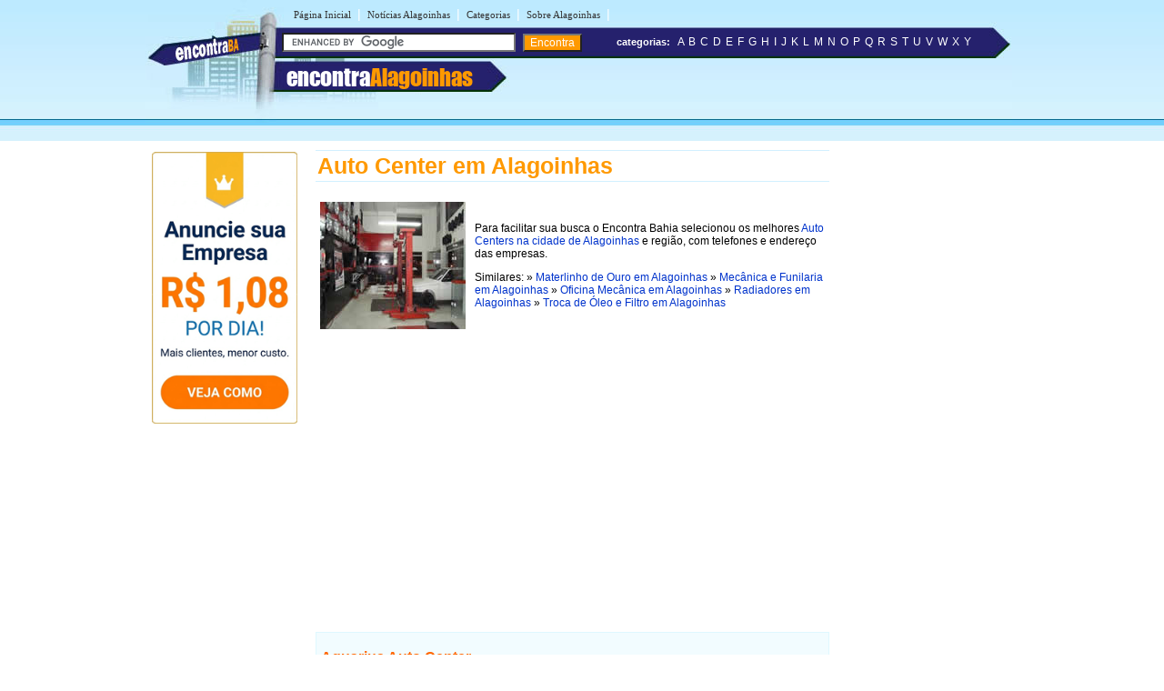

--- FILE ---
content_type: text/html
request_url: https://www.encontraalagoinhas.com.br/a/auto-center-em-alagoinhas.shtml
body_size: 5329
content:
<!DOCTYPE html PUBLIC "-//W3C//DTD XHTML 1.0 Transitional//EN" "http://www.w3.org/TR/xhtml1/DTD/xhtml1-transitional.dtd">
<html xmlns="http://www.w3.org/1999/xhtml" dir="ltr" lang="pt-BR">
<meta name="viewport" content="width=device-width, initial-scale=1.0">
<meta name="theme-color" content="#2b296a">
</head>

<meta http-equiv="Content-Type" content="text/html; charset=utf-8" />
<title>Auto Center em Alagoinhas - BA - Encontra Alagoinhas</title>



<meta name="description" content="Encontre aqui endereços e telefones de (empresas/lojas) que oferecem ( ) na cidade Alagoinhas - Bahia">



<meta name="theme-color" content="#2b296a">
</head>
<link rel="stylesheet" type="text/css" href="../estiloalagoinhas.css" />
<body><table width="960px" border="0" align="center" cellpadding="0" cellspacing="0">
  <tr>
    <td>
    <div id="conteudo">
      <div id="topo">
        <link rel="stylesheet" href="https://maxcdn.bootstrapcdn.com/font-awesome/4.7.0/css/font-awesome.min.css">

<script async src="//pagead2.googlesyndication.com/pagead/js/adsbygoogle.js"></script>
<script>
  (adsbygoogle = window.adsbygoogle || []).push({
    google_ad_client: "ca-pub-8585364105181520",
    enable_page_level_ads: true
  });
</script>

<div id="topod">
<form action="https://www.encontraalagoinhas.com.br/encontra/index.shtml" id="cse-search-box">
 

 <div id="itensmenu1">
          <ul id="menu_horizontal">
            <li><a title="P&aacute;gina inicial - Alagoinhas" href="https://www.encontraalagoinhas.com.br">P&aacute;gina Inicial</a>|</li>
            <li><a href="https://www.encontraalagoinhas.com.br/sobre/noticias-em-alagoinhas/" title="Blog com Not&iacute;cias de Alagoinhas">Not&iacute;cias Alagoinhas</a>|</li>
            <li><a href="https://www.encontraalagoinhas.com.br/busca/" title="busca em Alagoinhas">Categorias</a>|</li>
            <li><a href="https://www.encontraalagoinhas.com.br/sobre/" title="Tudo sobre Alagoinhas">Sobre Alagoinhas</a>|</li>
  </ul>
  </div>
 <div id="titulobairro"><a href="https://www.encontraalagoinhas.com.br" title="Encontra Alagoinhas">encontra<span style="color:#ff9900;">Alagoinhas</span></a></div><div id="verbairros"></div>

<div id="socialmedia">
  <table width="100%" border="0" cellpadding="0" cellspacing="0" class="style10">
      <tr>
        <td width="68%">&nbsp;</td>
		
		<td width="20%">&nbsp;</td>
	<td width="10%"> </td>
      </tr>
    </table>
  </div>
<div id="formbusca"> 
            <table width="100%" border="0" cellspacing="0" cellpadding="0">
              <tr>
               <td width="47%">
			     <input type="hidden" name="cx" value="partner-pub-5077471354391484:7404355813" />
                <input type="hidden" name="cof" value="FORID:11" />
                <input type="hidden" name="ie" value="ISO-8859-1" />
               <input type="text" name="q" size="30" /> <input type="submit" class="submit1" value="Encontra" /></td>
                <td width="52%">&nbsp;<span class="novo">categorias:</span>&nbsp;&nbsp;<a href="/a/" class="classe1">A</a> <a href="/b/" class="classe1">B</a> <a href="/c/" class="classe1">C</a> <a href="/d/" class="classe1">D</a> <a href="/e/" class="classe1">E</a> <a href="/f/" class="classe1">F</a> <a href="/g/" class="classe1">G</a> <a href="/h/" class="classe1">H</a> <a href="/i/" class="classe1">I</a> <a href="/j/" class="classe1">J</a> <a href="/k/" class="classe1">K</a> <a href="/l/" class="classe1">L</a> <a href="/m/" class="classe1">M</a> <a href="/n/" class="classe1">N</a> <a href="/o/" class="classe1">O</a> <a href="/p/" class="classe1">P</a> <a href="/q/" class="classe1">Q</a> <a href="/r/" class="classe1">R</a> <a href="/s/" class="classe1">S</a> <a href="/t/" class="classe1">T</a> <a href="/u/" class="classe1">U</a> <a href="/v/" class="classe1">V</a> <a href="/w/" class="classe1">W</a> <a href="/x/" class="classe1">X</a> <a href="/y/" class="classe1">Y</a></td>
              </tr>
            </table>
</div></form>
</div>

<div id="topom">
<div id="titulobairrom"><a href="https://www.encontraalagoinhas.com.br" title="Encontra Alagoinhas">encontra<span style="color:#ff9900;">Alagoinhas</span></a></div>
 
<div class="encontra-links-menu">
    <div class="bars-menu bar-1"></div>
    <div class="bars-menu bar-2"></div>
    <div class="bars-menu bar-3"></div>
</div>
 
<nav class="navigation container">
    <ul class="menu">
        <a href="/"><li class="menu-item"><i class="fa fa-home" aria-hidden="true"></i> Home</li></a>
        <a href="/busca/"><li class="menu-item"><i class="fa fa-binoculars" aria-hidden="true"></i> Categorias A-Z</li></a>
        <a href="/sobre" ><li class="menu-item"><i class="fa fa-map-signs" aria-hidden="true"></i> Sobre Alagoinhas</li></a>
        <a href="/sobre/noticias-em-alagoinhas" ><li class="menu-item"><i class="fa fa-newspaper-o" aria-hidden="true"></i> Notícias de Alagoinhas</li></a>
        <li class="menu-item"><i class="fa fa-bullhorn" aria-hidden="true"></i> <button style="cursor: pointer;" type="button" onClick="window.open('https://www.encontrabrasil.com.br/anuncie/', '_blank');">Anuncie seu negócio</button></li>
        <a rel="nofollow" href="/cadastre-sua-empresa.php"><li class="menu-item"><i class="fa fa-arrow-circle-o-right" aria-hidden="true"></i> Cadastrar empresa</li></a>
        <a rel="nofollow" href="/fale-conosco.php"><li class="menu-item"><i class="fa fa-phone-square" aria-hidden="true"></i> Fale Conosco</li></a>
    </ul>
</nav>

 
<div id="formbuscam"> 
    <form action="https://www.encontraalagoinhas.com.br/encontra/index.shtml" id="cse-search-box">
        <input type="hidden" name="cx" value="partner-pub-5077471354391484:7404355813" />
        <input type="hidden" name="cof" value="FORID:11" />
        <input type="hidden" name="ie" value="ISO-8859-1" />
        <input type="text" name="q" id="q" size="22" /> 
        <input type="submit" class="submit1" value="" />
    </form>
</div>
</div>


		<script type="text/javascript" src="https://www.google.com/coop/cse/brand?form=cse-search-box&amp;lang=pt"></script>
		

      </div>
    <div id="banner">
     
<style type="text/css">
body {
	margin-left: 0px;
	margin-top: 0px;
	margin-right: 0px;
	margin-bottom: 0px;
}
</style>
<table width="160" border="0" cellspacing="0" cellpadding="2">
	<tr>
		<td>
			<div align="center">
					<img style="cursor: pointer;max-width: 160px;" onClick="window.open('https://www.encontrabrasil.com.br/anuncie/', '_blank');" src="https://www.encontraalagoinhas.com.br/imgs/banner-anuncie-3.png" border="0" style="margin-bottom:5px;" />
			</div>
		</td>
	</tr>
</table>
    </div>
    <div id="miolo3">
    	<h1>Auto Center em Alagoinhas</h1>
    	<table width="100%" border="0" cellspacing="0" cellpadding="5">
          <tr>
            <td><img src="../imgs/imagens-alagoinhas/auto-center-em-alagoinhas.jpg" alt="Auto Center em Alagoinhas" width="160" height="140" /></td>
            <td><p align="left">Para facilitar sua busca o Encontra Bahia selecionou os melhores <a href="auto-center-em-alagoinhas.shtml" title="Auto Center na cidade de Alagoinhas">Auto Centers na cidade de Alagoinhas</a> e região, com telefones e endereço das empresas.</p>
                <p align="left">Similares: » <a href="../m/martelinho-de-ouro-em-alagoinhas.shtml" title="Materlinho de Ouro em Alagoinhas">Materlinho de Ouro em Alagoinhas </a> » <a href="../m/mecanica-e-funilaria-e-pintura-em-alagoinhas.shtml" title="Mecânica e Funilaria em Alagoinhas">Mecânica e Funilaria em Alagoinhas</a> » <a href="../o/oficina-mecanica-em-alagoinhas.shtml" title="Oficina Mecânica em Alagoinhas">Oficina Mecânica em Alagoinhas</a> » <a href="../r/radiadores-em-alagoinhas.shtml" title="Radiadores em Alagoinhas">Radiadores em Alagoinhas</a> » <a href="../t/troca-de-oleo-e-filtro-em-alagoinhas.shtml" title="Troca de Óleo e Filtro em Alagoinhas">Troca de Óleo e Filtro em Alagoinhas</a></p></td>
          </tr>
        </table>
    	<div id="txt1miolo">
    	  <!-- EBR 8585 Bloco Links ( responsivo ) -->
<ins class="adsbygoogle"
     style="display:block"
     data-ad-client="ca-pub-8585364105181520"
     data-ad-slot="8780031094"
     data-ad-format="auto"
     data-full-width-responsive="true"></ins>
<script>
(adsbygoogle = window.adsbygoogle || []).push({});
</script>
<br /><br />
<script src="https://www.google.com/adsense/search/ads.js" type="text/javascript"></script>

<script type="text/javascript" charset="utf-8"> 
var pageOptions = { 
  'pubId' : 'pub-5823210502176162',
  'query' : document.getElementsByTagName("h1")[0].innerHTML,
  'hl' : 'pt',
  'channel' : '4385752564'
};

var adblock1 = { 
  'container' : 'miolo-topo-ads',
  'number' : '3',
  'width' : '100%',
  'lines' : '3',
  'fontFamily' : 'arial',
  'fontSizeTitle' : '14px',
  'fontSizeDescription' : '13px',
  'colorTitleLink' : '#FF6600',
  'colorText' : '#000000',
  'colorDomainLink' : '#0000FF',
  'colorBackground' : '#F2FCFF',
  'colorBorder' : '#DFF8FF'
};

var adblock2 = { 
  'container' : 'miolo-468-ads',
  'number' : '1',
  'width' : '100%',
  'lines' : '3',
  'fontFamily' : 'arial',
  'fontSizeTitle' : '14px',
  'fontSizeDescription' : '14px',
  'colorTitleLink' : '#0000FF',
  'colorDomainLink' : '#0000FF'
 };
 
 

new google.ads.search.Ads(pageOptions, adblock1, adblock2);
</script>


<div id="miolo-topo-ads"></div>

    	  <BR />
   	          <div id="caixa">
   	            <p class="style8"><span class="style4">Aquarius Auto Center </span><br />
                Avenida Juracy Magalhães - Alagoinhas - BA - CEP: 48000-000 <br />
                (75) 3421-6600</p>
   	            <p class="style8"><span class="style4">Aquarius Auto Center</span> <br />
                Avenida Ayrton Senna Silva - Bairro: Alagoinhas Velha - Alagoinhas - BA - CEP: 48000-001 <br />
                (75) 3421-6000</p>
   	            <p class="style8"><span class="style4">Elinaldo Auto Center </span><br />
                Avenida Juracy Magalhães, 1054 - Alagoinhas - BA - CEP: 48000-000 <br />
                (75) 3422-1793 </p>
   	            <p class="style8"><span class="style4">Rodocar Auto Center</span> <br />
                Travessa Leovigildo Reis, 60 B - Bairro: Santa Terezinha - Alagoinhas - BA - CEP: 48000-000<br />
                (75) 3421-8537 </p>
   	            <p><span class="style4">Shopping Car Auto Center </span><span class="style8"><br />
  Rua Barão de Cotegipe, 283 - Bairro: Santa Terezinha - Alagoinhas - BA - CEP: 48000-000<br />
  (75) 3423-4070</span><br />
                </p>
   	          </div>
            
   			<!--não apagar esta div -->
        </div>
          <!--não apagar esta div -->
    	<div id="miolo-468-ads" style="float:left; margin-bottom:15px;"></div>

<div style="display: table;clear: both;height: 0;">
     <p>&nbsp;</p>
</div>
<!-- EBR 8585 Bloco Links ( responsivo ) -->
<ins class="adsbygoogle"
     style="display:block"
     data-ad-client="ca-pub-8585364105181520"
     data-ad-slot="8780031094"
     data-ad-format="auto"
     data-full-width-responsive="true"></ins>
<script>
(adsbygoogle = window.adsbygoogle || []).push({});
</script>
<br />
<ins class="adsbygoogle"
     style="display:block"
     data-ad-format="autorelaxed"
     data-ad-client="ca-pub-8585364105181520"
     data-ad-slot="6947741363"></ins>
<script>
     (adsbygoogle = window.adsbygoogle || []).push({});
</script>
<br />
</div>

        <div id="banner"><!-- EBR 8585 160x600 (grafico responsivo) -->
<ins class="adsbygoogle"
     style="display:block"
     data-ad-client="ca-pub-8585364105181520"
     data-ad-slot="5584656692"
     data-ad-format="auto"></ins>
<script>
(adsbygoogle = window.adsbygoogle || []).push({});
</script>
</div>
    </div>	
    </td>
  </tr>
</table>

<table width="100%" border="0" cellspacing="0" cellpadding="0">
  <tr>
    <td colspan="3" height="10" style="background-color:#FF9900"></td>
  </tr>
  <tr>
    <td colspan="3" height="6" style="background-color:#71D0FF"></td>
  </tr>
  <tr>
    <td height="115" width="30%" class="rd">&nbsp;</td>
    <td width="40%" valign="top" class="rcentro">
	<a href="/tudo-sobre-o-encontra.php" class="rodape" title="Sobre o EncontraAlagoinhas">Sobre o EncontraAlagoinhas</a><br />
    <a rel="nofollow" href="/fale-conosco.php" class="rodape" title="Fale com EncontraAlagoinhas">Fale com EncontraAlagoinhas</a><br />
    <span style="color:#666; font-weight:bold; margin-left:2px">ANUNCIE:</span>  <a onClick="window.open('https://www.encontrabrasil.com.br/anuncie/', '_blank');" style="cursor: pointer;color: #0033CC;margin-left: 2px;font-size: 14px;text-decoration: none;" title="Anuncie no EncontraAlagoinhas">Com Destaque</a> | <a href="https://www.encontraalagoinhas.com.br/cadastre-sua-empresa.php" class="rodape" title="Anuncie grátis no EncontraAlagoinhas">Anuncie Grátis</a><br />
<p><a style="margin-right:10px" rel="nofollow" href="https://www.facebook.com/baalagoinhas" title="siga o Encontra Alagoinhas no Facebook"  target="_blank"><img src="/imgs/fb.svg" alt="siga o Encontra Alagoinhas no Facebook" border="0" /></a>  
              <a style="margin-right:10px" rel="nofollow" href="https://twitter.com/ba_alagoinhas" title="siga o Alagoinhas no Twitter"  target="_blank"><img src="/imgs/twitter.svg" alt="siga o Encontra Alagoinhas no Twitter" border="0" /></a>         
      <br />
      <br />
      <br />
  <div align="left" style="padding-right:10px; margin-bottom:5px;"><a rel="nofollow" href="https://www.encontraalagoinhas.com.br/termos-de-servico.shtml" class="populares">Termos do Servi&ccedil;o</a> | <a rel="nofollow" href="https://www.encontraalagoinhas.com.br/politica-de-privacidade.shtml" class="populares">Pol&iacute;tica de Privacidade</a><br />
  </div>
  </td>
    <td width="30%" class="rd">
<br />
<br />
<div align="left" style="padding-right:10px; margin-bottom:10px;"></div></td>
  </tr>
</table> 

<!-- Encontra Alagoinhas JAN/13 -->
<script type="text/javascript">
var sc_project=8610260; 
var sc_invisible=1; 
var sc_security="9c2122cf"; 
var scJsHost = (("https:" == document.location.protocol) ?
"https://secure." : "https://www.");
document.write("<sc"+"ript type='text/javascript' src='" +
scJsHost+
"statcounter.com/counter/counter.js'></"+"script>");
</script>
<!-- End of StatCounter Code -->

<script type="text/javascript" src="/menu.js"></script>



</body>
</html>

--- FILE ---
content_type: text/html; charset=UTF-8
request_url: https://syndicatedsearch.goog/afs/ads?sjk=iwmysL7SRlmEEdwWl2q5Ew%3D%3D&channel=4385752564&client=pub-5823210502176162&q=Auto%20Center%20em%20Alagoinhas&r=m&hl=pt&type=0&oe=UTF-8&ie=UTF-8&fexp=21404%2C17301437%2C17301438%2C17301442%2C17301266%2C72717107&format=n3%7Cn1&ad=n4&nocache=3921768729047021&num=0&output=uds_ads_only&v=3&preload=true&bsl=8&pac=0&u_his=2&u_tz=0&dt=1768729047036&u_w=1280&u_h=720&biw=1280&bih=720&psw=1280&psh=441&frm=0&uio=--&cont=miolo-topo-ads%7Cmiolo-468-ads&drt=0&jsid=csa&jsv=855242569&rurl=https%3A%2F%2Fwww.encontraalagoinhas.com.br%2Fa%2Fauto-center-em-alagoinhas.shtml
body_size: 8316
content:
<!doctype html><html lang="pt-BR"> <head>    <meta content="NOINDEX, NOFOLLOW" name="ROBOTS"> <meta content="telephone=no" name="format-detection"> <meta content="origin" name="referrer"> <title>Anúncios Google</title>   </head> <body>  <div id="adBlock">    </div>  <script nonce="PQ7BUo9frCmI6euEDFTCpg">window.AFS_AD_REQUEST_RETURN_TIME_ = Date.now();window.IS_GOOGLE_AFS_IFRAME_ = true;(function(){window.ad_json={"caps":[{"n":"queryId","v":"16lsaZrVEe-2nboPt_iw6AQ"}],"bg":{"i":"https://www.google.com/js/bg/V3ebOGDdmYSEMRADY9j8a9nQ9snAUskijKb6q-slNNE.js","p":"fcn0lNT2hQbswLDC44/iOQN9Z4W5FQyaU4Fmq6a0IaqP+guiaqhgHqPGV1Eikc/b2H5pHT3PP9rraPW3ts8o8uxl/HgrmNhfF+dO+b5prqwmow0o3+5mz79YNCbPPDmX2pltXhEX/gNaUq/MJV5Imz0w80HTRMzr5odgLi5zRRyDD49nkxn4eL8W+b1Rq0RiF9cSnCgnzUDBC4Wan2+37zT6cKkWoGkHLGo9325EgS8YaIBvPB9vaxjlFxhph4K3oe97f622eN6Y6Z6Xen9RCd7Z8AT/eGBP3XOCvNy9Q7yhpT5XBIf1WDAR+5hrKYDsL6WmwU0YVTmgEECgnsEfK93pTst5MiAmTJqLgatvz//cTlUVOLERvWuqeSnB6YTt9qpdfO0V/eJ8Rsmyf5ZIA+Qa5mdP+TcV0hwwI25/JvEHdRQPlAC4Dqxz7+eP0+HSiSZOHuhbGuAu+jsn7nMI68rBuFNBytaYPyX2qRD5VgHReQnync0Ls0NfcKfM9Xx1p8B3WLwM3IxnCqeYzJlAD0yCJNa8OEe/nWvYgmyXtmkrFJd2Qxa01ltYbP/Ty2aam1SQmSncJ3ohAdr2jVstukUMfMLMlrjxXn2x8xnbOm7lo0uqV9AR3UYHMRC+p4Srpov130btT1sXGji7OF1tWH+Byq0xo41LQCXwGYVMHB56baNLSbEacltiP2siOBgTrDFHnHDhmPyPyd2K6wisX64n80aarNeLq6ePSVYvb/EHgAouLNPqDzj2jsJlRyVlKewimOjiaIeUUBKRed3chI4dXqfqhzClCteiOTQ/8DYZZI6Sd/gtZ0zaRz1TnxDVndb050Z72kEHxGGdFNIXiQCeZbOpl92rZQUXgTelQ2f76KCUmBXuTBpGIPyOrpTnn1mDpKsuxkxqzysOIXfw1xzpQVMyRR5tMZscjxcT2lNREawI1LIDACNhWXq/BMn7aZEyKnq5EgK4FSBR99pr9md6QAJ9J+QOdHdUh2A8hD8RsJjGEk1JRwsK4evRBfBqZR0LN0vl3hfLDnNmUUDYuSnvAvLv+W5wadICtaYMUPLinkKjLq5sMcozDfJX8ARBjJ1G964BRC22NCIw5z8ZLXCQjxQZy3FoZZYKelECqAMAEnSlg5sdrMz0JT0wX/y7pvavsyf2dpeQEs+KNsFHScDu6Dn0mk7Pydvsl6T6BmeN/xKkAYhNArz0fhA3etJjpTUIG8l0+rLZQDvRq2ceb+qbjJ1KIBcDOJfn/epIqyhnhhi73j9NDMyGARVQIvgMiSWKE3TKwq4fIwWfnQBrM3T23jSxdZdaDZnpudokXyQkGHNFDvgk3hAoONSz8qI6Kba5bR8jaI0iZGj5ilXDQMI1U0kg7/M2HJqXX4s0vjrg8BBNEaScOijMSKr6hX2DxJki0WllMP+hW1PsI4QvcJfsFtBPheJV9FXsxIlOvE0p0ELFMASn8rJs7gMTa0WDEM7CiMiqeHUtzzZR7OQoG8X62zk5F7fxhrpL2+hL4e6nww5hALfJ4qpYF+2PEurB8TY5de85Dy82nICGybby49Ic4TBqUXbJ/VIT8H5Bzs5riObujCnDc74T6mN5S8FEPwKTqOhgD0IW/SlzdS80zuKqjnARojLL9UfFG275SDp90ipjJyoID9+F9fVFpLg/36P2yV1mzZnI+U+/3IpJ4Fq1riq8+Nv7vx7jyBapriJyKlAmg/uXVU0L0a05o2SR/qECXG2mSFec7OM+0K3hCld3to7WJc15gLvEpq3PlAXlEGMXx5nBNcTt8X5tV51osIvovnuADwJPmgNyb84ygww/qv2eIVSJao1jDrwHyQ6QfwEzYmSGqnjXk/qX2aVE7YVPuwDPj5wDK5rp1b2jOXXGiDt/dL9tV0chhZ39BclvTDl7x/dtoU/wmJXc24BhFVS1WjDLXmYdIw6IKZzNCyozyWCarFBYvT9//COan5Za+KOH3perEeykVZNsi2Sg18JAfKXUt2h2uMrzQImIUlgO2jyiGaPkT+85MdMI6yBguJzOd3vFoxhjXEIDLdxgiyaUh1jP3/aS/R9qnswM+QgsknIE14osfdVNefyyyLcBXl2OM1EHj7i/32cFIKYexADiCEKolm5+YapN1TKvXw8BvCQ1stx3DlKcSDQyCck/PFAfmBH3HjBXQI9MTt+5CerWn/sk6gld1jjjhI2nB8NGvVl099q3XZCdQbKDv57bVxpLf+klaDxTy0RPBtt/of7fReWAS5FKRdw4GsjlmInxkVCW7wG8m1Re+TWN7yr//YPzNnd5IrewU7nLpUWD3syt+h3adOS03q6WRCu/[base64]/x5IJgt8ZaB18YZr3ggs0lfF2JSPaiqO9d4/FmU2DRskEar9Xs0LhDfuIvoQ581Y9EEuzBRBcnephVvPLRpnnNxrQh8/JD3mIRLA+Y8aqxn502/jAhFGzRfC14slWK/LlIoSkSw0Ro73USbErAf46U3tgYn8UsmO86iqISLrFsaKfwvL1T6mCjlRMdNfIsMoPyy6EnpNJN8vJ1bW6o7QTFX9sstQB2CAgv0GVvDG6JWqj7xTH0LqLFC8lN9aK4ZUTkU0zR9Kajg7ClFNnwA/iJMEVFf59h5ob21eY3L9NkM+Cie+aPPNB0TviH5qLt5+T3Yp4DkymkJsWXW6oI1VmuaBDxKAswiVbYlZqFv1gdS2mDiOGAhNTgW4gFzzxlbu/tSPmgKGafnWtUbYCEz6uYbU77imkMsHlWhj0uZ1MkISSDUuA4nMhQjYU15YIt3OP85vfNo+/BYt93/FOasbUUpRvFnRM161M9BmBRECj/1COjYtuT1WpB3eoo+UIDR8NJOlcdZ6uoimyo4cpWplnR7uGw29K+Svd0y25jpoE3I3xk+ncAfZyqL6Zq5Nok7Q89v+MB6AEIFOyUsCwVoPwJE1vdU2gcG+YBrAhQFkjpTJAcSaF8OjrBY1stfW/OR72sKqg4L4TeWTzI4VzrlHA3AdgfxEJ8izpUT2BMPG1tdh6ovXsvuBdXwHdVRloUPqlk2MtAXeRLIvdExyOHDATLKsYacJ13jJHRdhB6NNBrSaP2E2cW8liDD+zaY8JrudO/NOYDp8JgTzogV3y2UQ6y+PaTybTerqv76vFiSEQ2vorrQL0wPblZn0pLtojJILJJtiIfBsQ2g034w23K+j297kc70gPNWWa+Np2WBCBJ/gjbgl8w2dQKA1x8LPjGow5eODfOREgDEgdEw9TE3TZW1hjHvECOgtPH2JgkU0FMUjTycNuLC3eH9MMN9BRVORl5LdAj29NOXJxrwrQ81RHhw3cY1siH6TZV/[base64]/9fy35yAQWU897Pu/p9tSq+QMtd1jquXTKrwnE2qjdCXZWBkuXskoUEs53dhzh8Zz0F9XShp2yMX6WWM076tYKRO5dtpLj4T5kLbFwcxRiaQXnpO3WFwZjLR2H8ylkRxtQ0uCZsKL5cu7ARfLkSk3xuL3029JPmdg572wlMuXdxeksFHM9XLiudm4vP3g4ogCk3zEbP/qnab5gXpHkFKuQQfC74K9Pa9m3Vv4rv7NgmojTARavBBPhp6wdedUBS59iaq1s9GC//8WZRHdIq6B+YkVFBr147H2JHr1A5o2QfIKeh4bh+UWTYzTxa11K05pAXOTExaOLk4VRg+CRCcFxihZb/co1E9sb125NKaDyInLQ+JgpHG7oJLfsZoacDIC9EBD4cjmo7Of+iXBRIZqvSCteTN6lbnRvDu80YWsnOvesDyYu5n3XgI38OM7tNplOWN60p/7ElcwoeBtv4auulH1wjZCQdZg685h695mwVOM/6NmwOIhf7pu5ROUFtmgxsjsbMzM1dz/[base64]/NNFcSFlTDpVIXeAa41BSeKyZ9g46qkt/B6uC5SKaPTOYjCdoubqnSGftLHQUoMyq80Y2VEC5r7lpXWyEOM52CEyNhwlTBk8u0sqS460cIMvApZ4eyvmt7z5WHifElSXaZlcujBI/xxm7lp6fmic6NiploLirS67D09wNWRuh8++grP6Uk6oXv4AujUT7i104iPeE7VyqcdXAJWu96ZUWqPI2eGpwPPEtDDcwF7cv80MvPJZ3PMin3nDNR7sDfh1lR+LSRGOI7M9/a8gr1++SSfRf+RWuVnW7sy3XFMRCqgdz6eRiE1T53fLX76oA9P1qzlhu3qOJ1PriHIfA2MdpHC4aGAX+9CGlVkb4xjElYi32oQIL9RaY3YVNlw6gbH+LQ2fzks4LmYOZGaY6iGI2vRjyS0vJzNHHPr75SAL24Sq053gc7DFFF7/RrwwpPFTRiYYi3MVH0rWRl1CChYpfYXjcYC+7ZxOMTCImyfVcyS+EaHaBoKvUbYA4B9BIeVYuIgM0ln2zuYPmo0aGJxHrXQLN37wmc44PKUNou/JI0Dy01A8qHMP6clSgk3aTKrZKcjITAu9r5XkulrC5+yg4/GD6eYsZ+I/tyeBnAhIIBtW7ZzZO7UabZ4/1hjPnaXVHPh0nhzfG3dWNVhADqQAiZlj6Psy/1Xu8PRq90BNkhDY8uUJoOc/Fy0CnK/Xp9pWv8liqUnfsAzvenuiclurjuMnljzJ3ldS4UPwHHxQSvXBKziyxQM6TzNqgBNGW9oAyZBiThTMcWeAMNzCydaBe6CCJgxCvTQzn9XnjnWQ9/4Aepno+pIYTZbRrHiMruPlK/c330IVkQ/GED8sBiMBISsK/viCHLw5WQlLfqRF8twFZr10nZQIC42rn/SKxR5a5B8jtiNAu/[base64]/jfxCkKZ2y3CMDqlBcuG7lAXkERzijAgl/6nUUC4Ht0XgRmUHOSXq3v5HKFePRE/12NIxyojaD6fucwjP33f+2EkK3Ixswub97jPJotUoM3wWUQPT2LfBNU1okputa9D5LJ2yKEEiEpSvtau1tQAEEqGFOEEsCffY3PxaJ2+OlYl0rp0KTzCDXLJyq88BnzJTnSrggwq7O7lpZ3eOYeS6RwnptlaryV0/RVjZNezpzRE0WWUf3GrnnnblNQYL5K/eSKsUoU3WxWnMIZfNt/K3vx1bsEE23sq9cVANxpUKWsYyNjcO7ExlbGsTdOANSiZ6N5g5W1RCTfrxJTbGGulJCbaToDc5epHwJ1MHNR/bWn8eQ7kPBbvRlAcIbY30T6wJM0hidnHMe3+VUqL2GPzGKY61eOxOTP3q/bObBToRMNdzXuiyZAVOunovKqHEI16XW3zHG+Sd/x/nsfBDVwLSL3xS8x6MLbASYSWOJ429xmFS/moMRrNcBjAqmTykeR1pNaG8xHrqnhZ6a0rsx9wHULE1lNNDwI34NT5A0VHox4BJmQPfHkZIXBoZLRR8/Dr4RjCHXlknFV+WCFGtEetEhumA0SDY+1SXolOyd4tI/ZAPOyMotXgadK13O9eSK+gNTb1nQP7I5UpOdBISRP8d80+ePqdmD/ZTg8uQdzt93dtNVC9bHSVdNpRYC+T+bOqZ2G7GnfYaXSZBPy8oZ+Zi+4wwDyKe0u5CLKdYpME0I+yGggRIDInfv2tE5y3BycOuwZyePCaL9snEtF/[base64]/KHd3tU9+NyMeK1QEyMInKlPBDeYe7/Ye1d9dJ+4V8wC/DQ855E+x/ONQ5pOfd+MpU5CZeJX0mzCsTuOAC9UauTzlFpCiiRXJTD/VRnjvdjt1psKW7uHaei1YniPHEHy2aKejo1n8V8TNhKmziTlPMRJYCeT8Au/+eD1S0YiAFVyDwyQ0gRt2VkxXtLEm10bE8CcYgDzVYZz1OvnfLqMtTU88/NZ4WFMloC3tyIidL0WrW3FNiJEombxwACenJm2rv6kccEo7Zm8ub2jEjAb74oGwXdhhnvO9wxjH3YF3AlZj1VQFZm/Qidn5jdIkHSOOV3by9DZGhsnNDY53ihJaxX0v0S8hHIMMkG1k+OuS7uLOPws+hhIILyqakkOILciOTI1M1XoCWpGuqwBgEYEuSY30YSzvcrfTBxYs+adCHNaifjIwimjJ9iJoJb+WaBuorVFdc1UGxWklogod0xRaKloLyvxOIH6V79wus4vbIViVOzTQvM/JvYFCcdJ2aJYPW7Rn2Uwcx6dfZLB1UeMvr/[base64]/x5k5I87lG+3admYrYmph7kPS9pANRw2EhHZFYty9ekPee4Si1If+kRAgrJr1iXoECrIznnaE0u1oBV/MGGd37Rd7YzqKll/LSfX/eBBnmaLIDCMXJRvIF4qMg/A5ceqrcrBSo6QYKOGePqLJQncv6t8Qw4ji3Z5VR/kWS7STU+BL0zypmvirGpml/qVqxTv4B9seCzOVCiCr92uLfESYCO6pUJsr/D7n+mTGyJfjssCy8yj03rNrGHCgn3PAjXTPPZQZU5ttSsw3hm0sqTSlVdWUKAODXEVHE0pqp+Sm9pfjqxYDCZpIp+/WndjtHCMAW6mT3oxH4baOROGjGzFm09gzzB8DN9mfHknCsYEw/w5u4SgBDbIYK38QqIXDVCn2HFrqmDAG+wU0MNl0Vy44b0D7WUL9GAvr/P8IZrkzx4RqISKcGm6Yszqc6hRg8XznJQp9jOxuvyzYiidN82Sv/Ca9qYKW1KNM6oYrVGjOc43syftBt4SD9j9sSZxTiYzXvfRjIe+Yt6G6kZALVj95nz+ih8lxm4GWRDGxMCbGk7kwShrx76U/TFnUVhZ0vEELBZaSarmFovJX85TYOx5eUiKVTWI08zE7t4QequiYQ3uWZRbqAsfFp3VWUHGkSrRvjuVZaiS01nz+/sSf0Z08u2ZuzrdKoUcHMA0rEbrZGNCmnY2PiVyOLLIh+EMj9+i8tGDeBTks9Q4VVmaaAYtRtAUmacRQrk6BVlSuZu5uvNZS87+A+1770/f4HTYuhbJHBz3FONfAFBQdlhcaMX+R2GCs96c6zxMkIJ3mX3e2FQH/7u+BNDHzhdEzjjSMNF180h8leJfB/gFYfceGF9gUa5P/DJO/M1dhsZI5o0kzEt9gwoBjFPw1vylOrmDvLoBOtcfn3/enQ2zfs6iIwnC12/ddZH8m4PqZnVj1ZOsjkOt/klr+BjAHf8YwSxEW150wAkSf6Z4kdhGjwu3HIP4+Dp2xPXiPMAEwoVJLJdYSCf/ya2NBwpCOVXSJ90bzoWemaSNuQlvSAXC0nDKe5IOyuY5kIFoHAGHTCXXN4Z/kd6SDR5cI2UHjBb6aPgV6xJA5q5hiBNZkqWR+Lpa2KOVHfpYFAh12lpcpdmXNzo+0+cU2uURyrP66DoOwXyCm8x+GCKG+y8KEtivQrDvXpZjAD43jbKH7EThVWCuk2Gj5MNJiEKl/Ru29Rs7RGwv0c9NZ6DGiRFN3fLErv4JQEltzHvoDXTsGwXy+Oen7yiPVrUV4nqXn6Dve6Yb0YTB6XapRxHNohHsJTAUTy8U/0/HaLZyXwgebzVSrtHrAch5jVM1kKWl9Li2qxAKC0r+QXju/qcW6gd6AmdG2X2pchNTkbicsi1abU61r56pLIQb/X+dtpPBUIvbPUODDMDw8z7dn8Z6zBZ3cuwD4JXxEthJpg9WjHf/Xq9YyDtToIcNSf8tiXJ597OtCxFE6wQFJ7Csp4vP2xL2i0hA34MqMleGgHBUM+JTZDQZ89+rdOJgIovsZFxvKE5Hx/KGxs/rCV0jjG0AOODYNB3axGR5Qvfymi4Czvr0G14zMCC2v8mF/x14Q9uWibPrtTcy25ZLYo+gEW//zCId3VQMP1lGK6U5KlfDV8VNHC8lkiDiVqwFyrKJwAXsPVg9XcNK44ZKs9Wtbzm9whwgWB0pXneB2PpfxCkCWoqsiOsKnFW6u/4430Kcy55s/9E9i5vjnuuhcVXEfVCYONwli71AkKG07/+UaDc9aUuiNU3paCWlZsTQr+9KE7qXogSB72wSIpNlNZS1hWdp++qFOMJEOLX2nIk6eP9WstiedRaEgdtOj29HnVbR5yp/fRLwyQZ62usL0TZIhLhVAyLzodx9kVVOz0BvkoNMpUGyRdQ9UBemwsuJ3mWw9QR836gPklcF0Xsr2th+A2EwAiH9Ko/EPaERR83UXV3gM5Bp6iA6ZrDnIckjpQtVL7qE2rlyHpzcgMTGFZB1B3pBiyAEtPeT7OtxpQgMfEuOQWFNinmTHnjIAmVc44RFBey5B03QfBcEjsDslzv6sbnBHU5Jku13fVBJYco2Oqyg9Wt6wsY7ZDthV2wNntSQsDlSXqYP8KrN/Tq/Dn5nXbaYZ1YZb5ag9Qiof9fPt9aHvf4F7S7XoFBF2OVIO/X/WtlNPw6OFs1SjsSTrOON9xwGHiY9wlYCr74NnwRek7lhWYtItGW2aOxWlRVA09PfL21ukyOIdzUF37XkP+DS8wnRsRg9c8KYBeCIXA0/gAHNTMIYJluNeWJOo7Z70/Z1xT4rh/FBhvAt23gmVio5vaYvW8ImfmwpTrE4DMgv95GWDpgcVG6FWSXfuV15BUerqB3klZE57QesEgfG/KRcIVqro2fUIKptZWOqpIpfijq+7R4gzPrMzh7l5wsjwJloxsnOi8t/EyeTbxFF15MSUI9N1mcZZaYyyNJeO3phX2mgy2ntaEx7UhNIJSxmghTYvBDponWI/nE/hTMmk6GUDaH1z6zEsH7MgpIpM+qxQQapfvbfHhdaZWK8Gx+QRtwzhhk6MVnM2bgj37G0DDQQOlWO8QOZwbf6PedTX0ZJYyKRYYXeB0swJLtFd77oXcWexKk72A2uEpu09I8WTX8g3aSF9NAGmPhliRYBtnnE2m+2tEWX0IEIa0OxuTG/648XP/dretbLabD/CWDa5tzUV5lb4EnkRtHgynm5Uo2eapWvKm59xl0Qdha9LIj29fTzLbQIKwogAsxPI5rs2h5kq+Il6EUzcMka4oDc5Q+hnVl1xSGDS5wizzrLTQlSYLLVdTzfSYbxmgCOMvbI1ZDbK0VSB/Fi9TK9jnsjYvWIK+u6fDCZm4eQFVO7fzDeB/qy0hEaQNqnXU+xpum6rpiP2kcWKScnC1BNEHrfs759sZbPRcVHq8pltMn3DfxgFyQ2jxjB2Mx5gK5NZ+srQfoJeSer6ddjzP5e0eV4Zk45LNAoybUl1OaAJcrwd732lIQIx1ED4k9/HhJSgyiv5KOssB"},"gd":{"ff":{"fd":"swap","eiell":true,"pcsbs":"44","pcsbp":"8","esb":true},"cd":{"pid":"pub-5823210502176162","eawp":"partner-pub-5823210502176162","qi":"16lsaZrVEe-2nboPt_iw6AQ"},"pc":{},"dc":{"d":true}}};})();</script> <script src="/adsense/search/ads.js?pac=0" type="text/javascript" nonce="PQ7BUo9frCmI6euEDFTCpg"></script>  </body> </html>

--- FILE ---
content_type: text/css
request_url: https://www.encontraalagoinhas.com.br/estiloalagoinhas.css
body_size: 3031
content:
input[name="q"]{max-height: 15px!important;}
body {
	width: 100%;
	margin-left: 0px;
	margin-top: 0px;
	margin-right: 0px;
	margin-bottom: 0px;
	background-image: url(imgs/br_topo_interna.jpg);
	background-repeat: repeat-x;
	font-family: Arial, Helvetica, sans-serif;
	font-size:12px;
}

div#conteudo{
position: relative;
float: left;
width: 960px;
height: auto;
padding-bottom: 21px;
}

div#topo{
position: relative;
float: left;
width: 960px;
height: 135px;
background-image:url(imgs/topo_interna.jpg);
background-repeat:no-repeat; 
}

div#topoframe{
position: relative;
float: left;
width: 960px;
height: 185px;
background-image: url(imgs/bg_frame_topo.jpg);
background-repeat:no-repeat; 
}

div#itensmenu1{
	position: absolute;
	z-index: 250;
	left: 151px;
	top: 2px;
	width: 810px;
	height: 22px;
	color:#FFFFFF;
	font-size: 14px;
	padding: 5px;
}

ul#menu_horizontal { list-style: none;  margin: 0;  padding: 0;  width: 810px;  }  
ul#menu_horizontal li{ float: left;}  
ul#menu_horizontal li a{ padding-left:5px; padding-right:5px; margin:2px; width: 89px;  height: 30px;  _height: 33px;  font: 11px Verdana;  text-decoration: none;  text-align:center;color: #333333;  padding-top: 2px;  }  
ul#menu_horizontal li a:hover{ color: #333333;}
ul#menu_horizontal li a:active{ color: #333333; background: #FF9900; width: 89px;  height: 30px;}

#titulobairro h1{
	color: #FFFFFF;
	font-weight: normal;
	font-size:22px;
	border:none;
	padding:0;
	margin:0;
}

div#titulobairro{
	position: absolute;
	float: left;
	width: 250px;
	height: 30px;
	left: 155px;
	top: 69px;
	color: #FFFFFF;
	font-family: fonteencontra, Arial, sans-serif;
  font-weight: normal;
  text-decoration: none;
  font-size: 28px;
}

div#titulobairro a{color: #FFFFFF;}

div#formbusca{
position: relative;
float: left;
left: 150px;
top: 36px;
width: 770px; /*antes estava 681px */
height: 22px;
}

div#verbairros{
	position: absolute;
	z-index: 200;
	left: 509px;
	top: 8px;
	width: 168px;
	height: 17px;
}

div#socialmedia{
	position: absolute;
	z-index: 250;
	left: 325px;
	top: 88px;
	padding-top: 6px;
	width: 650px;
	height: 46px;
}

div#menu{
position: relative;
float: left;
width: 166px;
height: auto;
padding-top: 3px;
padding-right: 10px;
padding-left: 10px;
margin-top: 20px;
padding-bottom: 100px;
}

ul#menu {
width:166px;
margin:0;
padding:0;
list-style-type:none;
}

ul#menu li {
border-bottom:1px solid #D9F2FF;
padding-top: 3px;
padding-bottom: 3px;
font-weight:bolder;
}

ul#menu li a:link{
display:block;
height:1%;
text-decoration:none;
font-family: Geneva, Arial, Helvetica, sans-serif;
font-size:12px;
font-weight:bolder;
color:#333333;
padding-left:5px;
}

ul#menu li a:visited {
display:block;
height:1%;
text-decoration:none;
font-family: Geneva, Arial, Helvetica, sans-serif;
font-size:12px;
font-weight:bolder;
color: #666666;
padding-left:5px;
}

ul#menu li a:hover {
color: #FF6600;
font-weight:bolder;
} 

ul#complementares {
width:550px;
margin:0;
padding:0;
list-style-type:none;
}
ul#complementares li {
border-bottom:1px solid #D9F2FF;
padding-top: 5px;
padding-bottom: 5px;
}

ul#complementares li a:link, ul#menu li a:visited {
display:block;
height:1%;
text-decoration:none;
font-family: Geneva, Arial, Helvetica, sans-serif;
font-size:12px;
color:#5E0F50;
padding-left:5px;
}

ul#complementares li a:hover {
color:#DAA520;
} 

div#miolo{
position: relative;
float: left;
width: 560px;
height: auto;
margin-left: 10px;
margin-right: 10px;
margin-top: 30px;
}

div#miolo2{
position: relative;
float: left;
width: 755px;
height: auto;
margin-left: 15px;
margin-right: 10px;
margin-top: 30px;
}

div#miolo3{
position: relative;
float: left;
width: 565px;
height: auto;
margin-left: 15px;
margin-right: 10px;
margin-top: 30px;
padding-left: 10px;
padding-right: 10px;
}

div#miolo4{
position: relative;
float: left;
width: 735px;
height: auto;
margin-left: 10px;
margin-right: 5px;
margin-top: 30px;
padding-left: 10px;
}

div#fotomiolo{
width:565px;
height:198px;
position: relative;
float: left;
margin-bottom: 5px;
}

div#fotomiolo2{
width:240px;
height:170px;
position: relative;
float: left;
margin-bottom: 5px;
}

div#txt1miolo{
position: relative;
float: left;
width: 565px;
height: auto;
font-size: 14px;
margin-bottom: 21px;
}

div#txt2miolo{
position: relative;
float: left;
width: 735px;
height: auto;
font-size: 14px;
margin-bottom: 22px;
}

div#txt1miolo2{
position: relative;
float: left;
width: 755px;
height: auto;
padding-left: 10px;
font-size: 14px;
margin-bottom: 22px;
}

div#txt2{
position: relative;
float: left;
width: 280px;
height: auto;
margin-right: 20px;
font-size: 14px;
margin-bottom:30px;
}

div#txt3{
position: relative;
float: left;
width: 250px;
height: auto;
font-size: 14px;
margin-bottom: 30px;
}

div#txt_interno{
position: relative;
float: left;
width: 565px;
height: auto;
font-size: 12px;
margin-bottom: 30px;
}

div#caixa2{
position: relative;
float: left;
width: 543px;
border: 1px solid #CDEFFF;
padding: 10px;
}

div#banner{
position: relative;
float: left;
width: 157px;
height: auto;
margin-top: 30px !important;
margin-left: 5px !important;
}

div#select{
position: absolute;
z-index: 400;
left: 300px;
}

H1{font-size: 25px; color:#FF9900; margin-top: 0px; padding: 2px; border-bottom: 1px solid #D2F0FF; border-top: 1px solid #D2F0FF; z-index:2;}
H2{font-size: 21px; color:#FF9900; margin-top: 0px; padding: 7px; border-bottom: 1px solid #D2F0FF; border-top: 1px solid #D2F0FF;}
H3{font-size: 18px; color:#FF9900; padding: 7px; border-bottom: 1px solid #D2F0FF; border-top: 1px solid #D2F0FF;}
H4{font-size: 18px; color:#FF9900; padding: 5px; margin: 3px 0 3px 0; border-top: 1px solid #71D0FF;}
H5{font-size: 14px; color:#FF9900; padding: 5px;border-bottom: 2px solid #71D0FF;}
H6{font-size: 12px; color:#666666; padding: 2px;border-top: 1px solid #cccccc;}

.anuncie{ font-size:11px; padding-left: 5px;}
 
ul#itens1 {
width:550px;
margin:0;
padding:0;
list-style-type:none;
}

ul#itens1 li {
}

ul#itens1 li a:link, ul#itens1 li a:visited {
display:block;
height:1%;
text-decoration:none;
font-family: Geneva, Arial, Helvetica, sans-serif;
font-size:14px;
padding-left:8px;
padding-top: 8px;
padding-bottom: 8px;
color:#333333;
background-color:#F4FCFF;
border-bottom:1px solid #B9ECFF;
}

ul#itens1 li a:hover {
color:#333333;
background-color:#EAF9FF;
} 

div#caixa {position: relative; float: left; background-color: #F2FCFF; line-height: 121%; border: 1px solid #DFF8FF; width: 553px; height: auto; padding:5px; margin-bottom: 10px; background-image: url(imgs/canto.gif); background-position: right bottom; background-repeat:no-repeat;}

.frame {background-color:#25216B; color:#ffffff; font-size:11px; font-family:Verdana, Arial, Helvetica, sans-serif;}
.novo {font-size: 11px; color: #FFFFFF; font-weight: bold;}
.style1 {font-size: 16px; color: #FFFFFF; font-weight: bold;}
.style2 {font-size: 11px; color: #FFFFFF; font-weight: bold;}
.style3 {color: #FF6600;font-size: 16px;font-weight: bold;}
.style4 {color: #FF6600; font-weight: bold; font-size:16px;}
.style5 {font-size: 11px; font-weight: bold;}
.style6{color: #FF9900; font-weight: bold;}
.style7{color: #000000; font-weight: bold; font-size:16px; text-decoration:underline;}
.style8 {font-size: 14px; }
.style9 {color: #FF6600; font-size: 16px; font-weight: bold; margin-left: 5px; width:200px;  margin-bottom: 20px;}
.style10{font-size: 12px; margin-left: 5px;}

.caixaemail{border: 1px solid #C0DEEB; background:#FFFFFF; font-family:Arial, Helvetica, sans-serif; font-size:12px;}
.submit1{background-color:#FF9900; font-size:12px; color:#FFFFFF; margin-left:5px;}

hr { color:#D9F3FF; height:3px;}
A.classe1:visited {color:#cccccc; text-decoration:none; margin-left: 2px;} 
A.classe1:active {color:#fff; text-decoration:none; margin-left: 2px;} 
A.classe1:link {color:#fff; margin-left: 2px; text-decoration:none;} 
A.classe1:hover {color:#fff; margin-left: 2px; text-decoration:underline;}  

A.itens:visited {color:#000000; margin: 1px; font-size:12px; text-decoration:none;} 
A.itens:active {color:#333333; margin:1px; font-size:12px; text-decoration:none;} 
A.itens:link {color:#333333; text-decoration:none; margin: 1px; font-size:12px; text-decoration:none;} 
A.itens:hover {color:#333333; margin: 1px; font-size:12px; text-decoration:underline;} 

A.complementares:visited {color:#333333; margin-bottom: 5px; font-size:12px; padding-bottom:5px; border-bottom: 1px dotted #D9F2FF; text-decoration:none;} 
A.complementares:active {color:#333333;   margin-bottom: 5px; font-size:12px; padding-bottom:5px; border-bottom: 1px dotted #D9F2FF; text-decoration:none;} 
A.complementares:link {color:#333333;   margin-bottom: 5px; font-size:12px; padding-bottom:5px; border-bottom: 1px dotted #D9F2FF; text-decoration:none;} 
A.complementares:hover {color:#666666;  margin-bottom: 5px; font-size:12px; padding-bottom:5px; border-bottom: 1px dotted #D9F2FF; text-decoration:underline;} 

A.icones:visited {color:#003366; margin: 2px; font-weight: bold; font-size:11px; text-decoration:none;} 
A.icones:active {color:#003366; margin: 2px; font-weight: bold; font-size:11px; text-decoration:none;} 
A.icones:link {color:#003366; margin: 2px; font-weight: bold; font-size:11px; text-decoration:none;} 
A.icones:hover {color:#003366; margin: 2px; font-weight: bold; font-size:11px; text-decoration:underline;} 

A.populares:visited {color:#000; margin: 2px; text-decoration:none;  font-size:11px; } 
A.populares:active {color:#000; margin: 2px; text-decoration:none;  font-size:11px;} 
A.populares:link {color:#000; margin: 2px; font-size:11px; text-decoration:none;} 
A.populares:hover {color:#000; margin: 2px; font-size:11px; text-decoration:underline;} 

A.ver:visited {color:#FF6600; margin-left: 2px; font-weight: bold; font-size:12px; text-decoration:none;} 
A.ver:active {color:#FF6600; margin-left: 2px; font-weight: bold; font-size:12px; text-decoration:none;} 
A.ver:link {color:#FF6600; margin-left: 2px; font-weight: bold; font-size:12px; text-decoration:none;} 
A.ver:hover {color:#FF6600; margin-left: 2px; font-weight: bold; font-size:12px; text-decoration:underline;} 

A.rodape:visited {color:#0033CC; margin-left: 2px; font-size:14px; text-decoration:none;} 
A.rodape:active {color:#0033CC; margin-left: 2px; font-size:14px; text-decoration:none;} 
A.rodape:link {color:#0033CC; margin-left: 2px; font-size:14px; text-decoration:none; } 
A.rodape:hover {color:#0033CC; margin-left: 2px; font-size:14px; text-decoration:underline;}

A.titulobairro:visited { color: #FFFFFF; font-weight: bold; font-size:22px; text-decoration:none;}
A.titulobairro:active { color: #FFFFFF; font-weight: bold; font-size:22px; text-decoration:none;}
A.titulobairro:link { color: #FFFFFF; font-weight: bold; font-size:22px; text-decoration:none;}
A.titulobairro:hover { color: #FFFFFF; font-weight: bold; font-size:22px; text-decoration:underline;}

a:visited {text-decoration:none; color:#0033CC;}
a:active {text-decoration:none; color:#0033CC;}
a:link {text-decoration:none; color:#0033CC;}
a:hover {text-decoration:none; color:#0033CC;}

@font-face {
    font-family: fonteencontra;
    src: url(/fonts/fonte-encontra.ttf);
}

.rd{background-color:#BCE9FF}
.rcentro{background-color:#A6E2FF; padding-top: 20px; padding-left:10px;}
div#topod, #miolo-topo-ads, #miolo-468-ads{display:block}
div#topom, #miolo-topo-ads-mobile, #miolo-468-ads-mobile, #miolo-ads-link-topo {display:none}
.campobusca-busca{ width:99%;}
.busca-az{ display:none;}
@media only screen and (max-width: 768px){
#bannerrrss, #cadastre, #adsgoogle, #bannerfixo{display:none;}
.busca-az{width: 98%; height: 30px; margin-bottom:3%;display: initial;}
body {
background:none;
margin:0;
margin-left: auto;
margin-right: auto;
font-family: Arial, Helvetica, sans-serif;
font-size:100%;
}
body table {width:100% !important}
div#conteudo{
background-color:#EEE;
height: auto;
margin-left: auto;
margin-right: auto;
padding-bottom: 0;
width: 100%;
}

div#topo {
background-color: #25216b;
background-image: none;
float: none;
height: auto;
min-height: 80px;
width:100%;
}
div#topod, #miolo-topo-ads, #miolo-468-ads{display:none}
div#topom, #miolo-topo-ads-mobile, #miolo-468-ads-mobile, #miolo-ads-link-topo{display:block}

div#topom{
background-color:#25216b;
border-top: 5px solid #F6990D;
height: auto;
min-height:80px;
padding: 5px 10px;
}

div#miolo3{
background-color:#FFFFFF;
float: none;
height: auto;
margin-left: auto;
margin-right: auto;
margin-top:0;
padding: 20px 0 0 0;
width:95%;
}
div#miolo3 p {
font-size: 14px !important;
padding: 0 10px 10px 10px;
}
div#miolo3 table:nth-child(2) tr td:nth-child(1) { display:none}

#miolo-topo-ads, #miolo-468-ads {display:block;width: 93% !important;height: auto; overflow: hidden;margin:0 auto;}
.rd{display: none;}
/*#miolo-topo-ads-mobile, #miolo-468-ads-mobile {display:block}*/

.adsmiolorodape {width:100% !important}

.rcentro { padding-bottom:20px; width: 100% !important}
.rcentro a {}

div#txt1miolo{
float:none;
font-size: 100%;
height: auto;
margin-left: auto;
margin-right: auto;
margin-bottom: 21px;
width:100%;
}

div#itensmenu1{
display:none;
position: relative;
z-index: 400;
top: 2px;
width: 100%;
height: 22px;
color:#FFFFFF;
font-size: 14px;
padding: 5px;
}

ul#menu_horizontal { list-style: none;  margin: 0;  padding: 0;  width: 100%;  }  
ul#menu_horizontal li{ /*float: left;*/}  
ul#menu_horizontal li a{ padding-left:5px; padding-right:5px; margin:2px; width: 89px;  height: 30px;  _height: 33px;  font: 11px Verdana;  text-decoration: none;  text-align:center;color: #333333;  padding-top: 2px;  }  

div#titulobairrom{
font-family: fonteencontra, Arial, sans-serif;
color: #fff !important;
font-weight: normal;
text-decoration: none;
float:left;
width:90%;
margin-bottom:-1px;
}

#titulobairrom a{
border:none;
color: #FFFFFF;
font-weight: normal;
font-size:33px;
}

div#formbuscam{
height: auto;
position: absolute;
bottom: 10px;
/*float:left;
margin-top:15px;
padding-left: 18px;*/
}
#q{border:0 none !important; border-radius: .3125em !important; min-height: 2em !important; padding-left: 10px !important;}
.submit1{background-color:#FF9900; font-size:12px; color:#FFFFFF; margin-left:5px; border:0 none !important; border-radius: .3125em; min-height: 30px;
background-image: url(/imgs/lupa-busca.png);
background-repeat: no-repeat;
background-position: center;
vertical-align: middle;
width:45px;
}

div#az{
float:left;
margin:6px 0;
width:100%
}
div#az a{
color:#FFFFFF;
float:left;
margin: 0 2.2%;
}

div#socialmedia{
	display:none;
}

div#topoads{
	position: absolute;
	z-index: 200;
	left: 0px;
	top: 170px;
	text-align:center;
	
}

div#menu{
display:none;
position: relative;
float: left;
width: 166px;
height: auto;
padding-top: 3px;
padding-right: 10px;
padding-left: 10px;
margin-top: 20px;
padding-bottom: 100px;
}

div#miolo{
position: relative;
float: left;
height: auto;
padding-left: 0;
padding-right: 0;
margin-top: 15px;
width:94%;
}

div#cse-search-results iframe {width:94% !important;}

div#banner{ display:none}
div#banner table{width:100% !important}
div#banner table tr td{ text-align:center}

H1{font-size: 25px; color:#FF9900; margin-top: 0px; padding: 2px; border-bottom: 1px solid #D2F0FF; border-top: 1px solid #D2F0FF;}

.link{font-size: 14px; font-weight: bold; color:#FF9900; padding: 2px; border-bottom: 1px solid #71D0FF; }

ul#itens1 {
width:100%;
margin:0;
padding:0;
list-style-type:none;
}

div#caixa {position: relative; background-color: #F2FCFF; float:none; line-height: 121%; border: 1px solid #DFF8FF; width: 90%; height: auto; padding:5px; margin-bottom: 20px; background-image: url(/imgs/canto.gif); background-position: right bottom; background-repeat:no-repeat; margin-left: auto; margin-right: auto;}

.novo {font-size: 16px; color: #FFFFFF; font-weight: bold; float:left}
.style4 {color: #FF6600; font-weight: bold; font-size:18px !important;}
.style8 {font-size: 14px !important; }

/*  -------------------- MENU MOBILE ----------------- */

.encontra-links-menu {
  display: block;
  position: absolute;
  right: 15px;
  bottom: 10px;
}      

.navigation { display:none}

.bars-menu{
  width: 35px;
  height: 5px;
  margin-bottom: 4px;
  background: #fff;
}  
  .bar-1 {
    transform-origin: top left;
    transition: .5s
  }
  .bar-2{
    opacity: 100%;
    transition: 1s;
  }
  .bar-3 {
    transform-origin: bottom left;
    transition: .5s
  }  
  .bar1-x{
    transform: rotate(40deg) translate(4px, -3px);
    transition: .5s;
  }
  .bar2-x{
    opacity: 0;
    transition: .5s;
  }  
  .bar3-x{
    transform: rotate(-40deg) translate(3px, 7px);
    transition: .5s;
  }    

.navigation {
  position: absolute;
  width: 100%;
  right: 0;
  top: 94px;
  background-color: #f6990d;
  z-index: 1; }

  .navigation--ativo {
  width: 69%;
  display: block;
  transition: 0.5s; }
  
.menu {
  padding: 5px 0px 5px 0;
  color: #fff;
  font-size: 1em;
  z-index: 999;
  -webkit-margin-before: 0; }

.menu-item {
border-bottom: 1px solid #fff;
color: #fff;
display: block;
padding: 10px;
}

.menu-item a{
	color: #fff;
}

.menu-link-branco {
  color: #ffffff;
  cursor: pointer; }

.menu button {
  padding: 4px;
  border-radius: 15px;
  border: none;
}